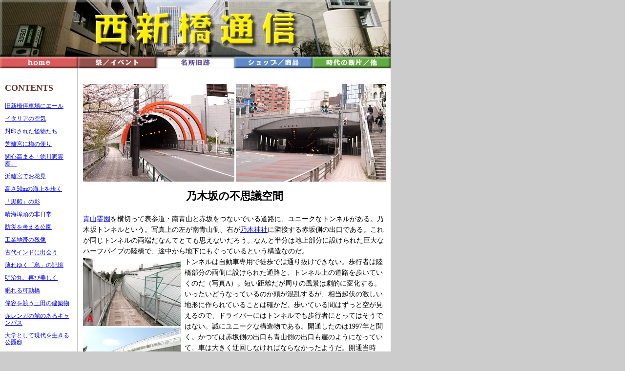

--- FILE ---
content_type: text/html
request_url: http://diaprc.co.jp/nishi/nogitunl.html
body_size: 11565
content:
<!DOCTYPE html PUBLIC "-//W3C//DTD XHTML 1.0 Transitional//EN" "http://www.w3.org/TR/xhtml1/DTD/xhtml1-transitional.dtd">
<html xmlns="http://www.w3.org/1999/xhtml"><!-- InstanceBegin template="/Templates/meisho.dwt" codeOutsideHTMLIsLocked="false" -->
<head>
<meta http-equiv="Content-Type" content="text/html; charset=UTF-8" />
<!-- InstanceBeginEditable name="doctitle" -->
<title>西新橋通信-乃木坂トンネル、乃木坂駅</title>
<!-- InstanceEndEditable -->
<script type="text/javascript">
<!--
function MM_preloadImages() { //v3.0
  var d=document; if(d.images){ if(!d.MM_p) d.MM_p=new Array();
    var i,j=d.MM_p.length,a=MM_preloadImages.arguments; for(i=0; i<a.length; i++)
    if (a[i].indexOf("#")!=0){ d.MM_p[j]=new Image; d.MM_p[j++].src=a[i];}}
}

function MM_findObj(n, d) { //v4.01
  var p,i,x;  if(!d) d=document; if((p=n.indexOf("?"))>0&&parent.frames.length) {
    d=parent.frames[n.substring(p+1)].document; n=n.substring(0,p);}
  if(!(x=d[n])&&d.all) x=d.all[n]; for (i=0;!x&&i<d.forms.length;i++) x=d.forms[i][n];
  for(i=0;!x&&d.layers&&i<d.layers.length;i++) x=MM_findObj(n,d.layers[i].document);
  if(!x && d.getElementById) x=d.getElementById(n); return x;
}

function MM_nbGroup(event, grpName) { //v6.0
  var i,img,nbArr,args=MM_nbGroup.arguments;
  if (event == "init" && args.length > 2) {
    if ((img = MM_findObj(args[2])) != null && !img.MM_init) {
      img.MM_init = true; img.MM_up = args[3]; img.MM_dn = img.src;
      if ((nbArr = document[grpName]) == null) nbArr = document[grpName] = new Array();
      nbArr[nbArr.length] = img;
      for (i=4; i < args.length-1; i+=2) if ((img = MM_findObj(args[i])) != null) {
        if (!img.MM_up) img.MM_up = img.src;
        img.src = img.MM_dn = args[i+1];
        nbArr[nbArr.length] = img;
    } }
  } else if (event == "over") {
    document.MM_nbOver = nbArr = new Array();
    for (i=1; i < args.length-1; i+=3) if ((img = MM_findObj(args[i])) != null) {
      if (!img.MM_up) img.MM_up = img.src;
      img.src = (img.MM_dn && args[i+2]) ? args[i+2] : ((args[i+1])? args[i+1] : img.MM_up);
      nbArr[nbArr.length] = img;
    }
  } else if (event == "out" ) {
    for (i=0; i < document.MM_nbOver.length; i++) {
      img = document.MM_nbOver[i]; img.src = (img.MM_dn) ? img.MM_dn : img.MM_up; }
  } else if (event == "down") {
    nbArr = document[grpName];
    if (nbArr)
      for (i=0; i < nbArr.length; i++) { img=nbArr[i]; img.src = img.MM_up; img.MM_dn = 0; }
    document[grpName] = nbArr = new Array();
    for (i=2; i < args.length-1; i+=2) if ((img = MM_findObj(args[i])) != null) {
      if (!img.MM_up) img.MM_up = img.src;
      img.src = img.MM_dn = (args[i+1])? args[i+1] : img.MM_up;
      nbArr[nbArr.length] = img;
  } }
}
//-->
</script>
<style type="text/css">
<!--
-->
</style>
<link href="../css/nishi.css" rel="stylesheet" type="text/css" />
<!-- InstanceBeginEditable name="head" --><!-- InstanceEndEditable -->
</head>

<body bgcolor="#CCCCCC" leftmargin="0" topmargin="0" marginwidth="0" marginheight="0" onload="MM_preloadImages('../image/nisi_img/btn-hom2.gif','../image/nisi_img/btn-mat2.gif','../image/nisi_img/btn-mei2.gif','../image/nisi_img/btn-shp2.gif','../image/nisi_img/btn-jid2.gif','../image/nisi_img/btn-mei.gif')">
<div id="allitem">
  <div id="toptitle">
    <p><img src="../image/nisi_img/toptitl.jpg" width="800" height="116" /></p>
  </div>
  <table border="0" cellpadding="0" cellspacing="0">
    <tr>
      <td><table border="0" cellpadding="0" cellspacing="0">
        <tr>
          <td><a href="index.html" target="_top" onclick="MM_nbGroup('down','group1','home','../image/nisi_img/btn-hom2.gif',1)" onmouseover="MM_nbGroup('over','home','../image/nisi_img/btn-hom2.gif','',1)" onmouseout="MM_nbGroup('out')"><img src="../image/nisi_img/btn-hom.gif" alt="ホームへ戻る" name="home" width="160" height="24" border="0" id="home" onload="" /></a></td>
          <td><a href="3010undo.html" target="_top" onclick="MM_nbGroup('down','group1','maturi','../image/nisi_img/btn-mat2.gif',1)" onmouseover="MM_nbGroup('over','maturi','../image/nisi_img/btn-mat2.gif','',1)" onmouseout="MM_nbGroup('out')"><img src="../image/nisi_img/btn-mat.gif" alt="祭、イベントへ" name="maturi" border="0" id="maturi" onload="" /></a></td>
          <td><a href="eiseiin.html" target="_top" onclick="MM_nbGroup('down','group1','meisho','../image/nisi_img/btn-mei2.gif',1)" onmouseover="MM_nbGroup('over','meisho','../image/nisi_img/btn-mei2.gif','',1)" onmouseout="MM_nbGroup('out')"><img src="../image/nisi_img/btn-mei2.gif" alt="名所旧跡へ" name="meisho" border="0" id="meisho" onload="MM_nbGroup('init','group1','meisho','../image/nisi_img/btn-mei.gif',1)" /></a></td>
          <td><a href="edogrand.html" target="_top" onclick="MM_nbGroup('down','group1','shop','../image/nisi_img/btn-shp2.gif',1)" onmouseover="MM_nbGroup('over','shop','../image/nisi_img/btn-shp2.gif','',1)" onmouseout="MM_nbGroup('out')"><img src="../image/nisi_img/btn-shp.gif" alt="ショップ、商品へ" name="shop" width="160" height="24" border="0" id="shop" onload="" /></a></td>
          <td><a href="kan2tyos.html" target="_top" onclick="MM_nbGroup('down','group1','jidai','../image/nisi_img/btn-jid2.gif',1)" onmouseover="MM_nbGroup('over','jidai','../image/nisi_img/btn-jid2.gif','',1)" onmouseout="MM_nbGroup('out')"><img src="../image/nisi_img/btn-jid.gif" alt="時代の断片、他へ" name="jidai" width="160" height="24" border="0" id="jidai" onload="" /></a></td>
        </tr>
        </table>      </td>
    </tr>
  </table>
  <!-- InstanceBeginEditable name="meisho_contents" -->
  <div id="nishibody">
    <p align="center" class="gb22p28"><img src="../image/nisi_img/nogiton1.jpg" width="620" height="200" class="img_center" />乃木坂の不思議空間</p>
    <p class="g14p22"><a href="ao_reien.html">青山霊園</a>を横切って表参道・南青山と赤坂をつないでいる道路に、ユニークなトンネルがある。乃木坂トンネルという。写真上の左が南青山側、右が<a href="nogi-tei.html">乃木神社</a>に隣接する赤坂側の出口である。これが同じトンネルの両端だなんてとても思えないだろう。なんと半分は地上部分に設けられた巨大なハーフパイプの陸橋で、途中から地下にもぐっているという構造なのだ。<br />
    <img src="../image/nisi_img/nogiton2.jpg" width="200" height="426" class="img_left" />トンネルは自動車専用で徒歩では通り抜けできない。歩行者は陸橋部分の両側に設けられた通路と、トンネル上の道路を歩いていくのだ（写真A）。短い距離だが周りの風景は劇的に変化する。いったいどうなっているのか頭が混乱するが、相当起伏の激しい地形に作られていることは確かだ。歩いている間はずっと空が見えるので、ドライバーにはトンネルでも歩行者にとってはそうではない。誠にユニークな構造物である。開通したのは1997年と聞く。かつては赤坂側の出口も青山側の出口も崖のようになっていて、車は大きく迂回しなければならなかったようだ。開通当時は、相当便利に感じられたことだろう。<br />
    ところで、トンネルのちょうど真下には地下鉄千代田線乃木坂駅がある。駅には6つの出口があるが、やはり複雑な地形を反映して、出口によって大きく異なる風景を楽しめる。ちなみに写真上の右側が1番出口からの風景、左の写真Bは5番出口から出ると正体が見える陸橋部分である。なお東京ミッドタウンは六本木というイメージだが、乃木坂駅の1～4番出口からは徒歩3〜4分で行ける。国立新美術館には、2007年の開館にあわせて新設された6番出口が直結している（写真C）。だから確実に六本木駅より近い。何となくミステリーのトリックにでも使えそうなこの不思議なスポットが、ちょっと気に入ってしまったようである。</p>
</div><!-- InstanceEndEditable -->
  <div id="nishimokuji">
    <p class="gb18p24"><font color="#663333">CONTENTS</font></p>
    <p><a href="kyusinba.html">旧新橋停車場にエール</a></p>
    <p><a href="italygai.html">イタリアの空気</a></p>
    <p><a href="daibill.html">封印された怪物たち</a></p>
<p><a href="sibariku.html">芝離宮に梅の便り</a></p>
<p><a href="toku-rei.html">関心高まる「徳川家霊廟」</a></p>
<p><a href="hamariku.html">浜離宮でお花見</a></p>
<p><a href="rainbo-b.html">高さ50mの海上を歩く</a></p>
<p><a href="dibapark.html">「黒船」の影</a></p>
<p><a href="harmifto.html">晴海埠頭の非日常</a></p>
<p><a href="sonaeria.html">防災を考える公園</a></p>
<p><a href="harmihas.html">工業地帯の残像</a></p>
<p><a href="honganji.html">古代インドに出会う</a></p>
    <p><a href="rivrcity.html">薄れゆく「島」の記憶</a></p>
<p><a href="meijimar.html">明治丸、再び美しく</a></p>
<p><a href="katidoki.html">眠れる可動橋</a></p>
<p><a href="mituiclb.html">偉容を競う三田の建築物</a></p>
<p><a href="keiomita.html">赤レンガの館のあるキャンパス</a></p>
<p><a href="simaztei.html">大学として現代を生きる公爵邸</a></p>
<p><a href="meigaku.html">白金のキャンパスに建つ洋館</a></p>
<p><a href="ika-ken.html">白金の東京大学</a></p>
<p><a href="eiseiin.html">白金の歴史的建築物の再生</a></p>
<p><a href="ao_reien.html">桜を愛でつつ墓マイラー</a></p>
<p><a href="nogi-tei.html">乃木坂の特別な日</a></p>
<p><a href="akapuri.html">赤プリ旧館の貴重な1日</a></p>
    <p><a href="kuitigai.html">江戸城外堀の眺望</a></p>
    <p><a href="canadart.html">カナダ大使館の感動</a></p>
    <p><a href="korekiyo.html">公園はミステリー・ゾーン</a></p>
    <p><a href="geihinka.html">赤坂の宮殿を身近に感じる日</a></p>
<p><a href="hikawajn.html">赤坂の“森”に迷い込む</a></p>
<p><a href="isidan.html">出世の石段</a></p>
<p><a href="holland.html">チューリップ咲く庭</a></p>
<p><a href="momjitan.html">もみじ谷、色づく</a></p>
<p><a href="homusho.html">大官庁街建設の夢</a></p>
<p><a href="sakramon.html">桜田門の桜</a></p>
<p><a href="tenshdai.html">天守台に立って</a></p>
<p><a href="kitamaru.html">「北の丸」で一休み</a></p>
    <p><a href="kogeikan.html">北の丸の赤レンガの館</a></p>
    <p><a href="tkiojing.html">縁結びの神社、活況</a>    </p>
    <p><a href="hongokyu.html">バラ香る屋上庭園</a></p>
    <p><a href="masakado.html">ビルの谷間の聖域</a></p>
<p><a href="mitbisi1.html">ピカピカの歴史的建築物</a></p>
<p><a href="meijikan.html">時を閉じ込めたオフィスビル</a></p>
<p><a href="taimesho.html">都心に残る復興小学校</a></p>
<p><a href="mituhasi.html">橋の記憶</a></p>
<p><a href="tokiwaba.html">江戸の大橋の面影</a></p>
<p><a href="ogikomon.html">東京のパナマ運河？</a></p>
<p><a href="mansei.html"></a><a href="back-num.html" target="_blank"><img src="../image/nisi_img/btn-more.gif" width="110" height="30" border="0" /></a></p>
  </div>
  </div>
<div id="footer"> <a href="http://www.diaprc.co.jp">DIAMOND PR CENTER：トップページへ</a></div>
</body>
<!-- InstanceEnd --></html>


--- FILE ---
content_type: text/css
request_url: http://diaprc.co.jp/css/nishi.css
body_size: 5779
content:
@charset "UTF-8";
#back-num {
	font-family: "ヒラギノ角ゴ Pro W3", "Hiragino Kaku Gothic Pro", "メイリオ", Meiryo, Osaka, "ＭＳ Ｐゴシック", "MS PGothic", sans-serif;
	font-size: 12px;
	font-style: normal;
	line-height: 15px;
	font-weight: normal;
	font-variant: normal;
	float: left;
	width: 198px;
	border-right-width: 2px;
	border-right-style: solid;
	border-right-color: #C30;
	text-indent: 4px;
	margin: 0px;
	padding: 0px;
	left: 0px;
	top: 0px;
	background-color: #FFF;
	white-space: nowrap;
}
.img_right {
	margin-top: 2px;
	margin-right: 0px;
	margin-bottom: 4px;
	margin-left: 4px;
	float: right;
}
.img_left {
	float: left;
	margin-top: 2px;
	margin-right: 8px;
	margin-bottom: 4px;
	margin-left: 0px;
}
.img_center {
	float: none;
	padding-top: 0px;
	padding-right: 0px;
	padding-bottom: 16px;
	padding-left: 0px;
}
#apDiv1 {
	position:absolute;
	left:16px;
	top:317px;
	width:197px;
	height:216px;
	z-index:1;
	font-family: "ＭＳ ゴシック", "Osaka－等幅";
	font-size: 12px;
	line-height: 20px;
	margin: 0px;
	padding: 0px;
	border-top-style: none;
	border-right-style: none;
	border-bottom-style: none;
	border-left-style: none;
}
#topbody {
	font-family: "ＭＳ ゴシック", "Osaka－等幅";
	font-size: 10px;
	line-height: 12px;
	background-color: #FFFFFF;
	float: left;
	width: 640px;
	padding: 0px;
	height: 430px;
}
#sinchaku {
	background-color: #FFFFFF;
	margin: 0px;
	padding: 0px;
	float: left;
	width: 160px;
	border-top-style: none;
	border-right-style: none;
	border-bottom-style: none;
	border-left-style: none;
	height: 390px;
}
#nishimokuji {
	font-family: "ＭＳ ゴシック", "Osaka－等幅";
	font-size: 12px;
	line-height: 14px;
	float: left;
	width: 142px;
	padding-top: 10px;
	padding-right: 6px;
	padding-bottom: 10px;
	padding-left: 10px;
	margin: 0px;
	border-right-width: 2px;
	border-right-style: solid;
	border-right-color: #CCCCCC;
}
#nishibody {
	padding: 10px;
	width: 620px;
	float: right;
	margin: 0px;
}
#footer {
	width: 800px;
	float: none;
	background-color: #CC9999;
	height: 20px;
	clear: both;
	padding-top: 4px;
	padding-bottom: 4px;
	font-family: "ＭＳ ゴシック", "Osaka－等幅";
	font-size: 12px;
	line-height: normal;
	text-align: center;
	color: #993333;
	text-decoration: none;
	border-bottom-width: 2px;
	border-bottom-style: solid;
	border-bottom-color: #660000;
}
#allitem {
	background-color: #FFFFFF;
	margin: 0px;
	padding: 0px;
	width: 800px;
	float: left;
}
#allitem #toptitle p {
	margin: 0px;
	padding: 0px;
}
#img_sisetumei p {
	margin-top: 10px;
	margin-bottom: 8px;
}
#img_sinchaku p {
	margin-top: 0px;
	margin-bottom: 8px;
}
.g10p15 {
	font-family: "ＭＳ ゴシック", "Osaka－等幅";
	font-size: 10px;
	line-height: 15px;
}
.g12p18 {
	font-family: "ＭＳ ゴシック", "Osaka－等幅";
	font-size: 12px;
	line-height: 18px;
}
.g14p22 {
	font-family: "ＭＳ ゴシック", "Osaka－等幅";
	font-size: 14px;
	line-height: 22px;
	text-align: left;
}
.gb16p22 {
	font-family: "ＭＳ ゴシック", "Osaka－等幅";
	font-size: 16px;
	line-height: 22px;
	font-weight: bold;
}
.gb18p24 {
	font-family: "ＭＳ ゴシック", "Osaka－等幅";
	font-size: 18px;
	line-height: 24px;
	font-weight: bold;
}
.gb22p28 {
	font-family: "ＭＳ ゴシック", "Osaka－等幅";
	font-size: 22px;
	line-height: 28px;
	font-weight: bold;
}
#gdsbody {
	background-color: #FFFFCC;
	width: 800px;
	margin: 0px;
	padding: 0px;
	float: left;
}
#gdsmokuj {
	width: 120px;
	float: left;
	background-color: #FFFFCC;
	padding: 10px;
}
#gdshomon {
	float: right;
	width: 640px;
	clear: none;
	padding: 0px;
	margin-top: 0px;
	margin-right: 10px;
	margin-bottom: 10px;
	margin-left: 10px;
}
#gdstitle {
	margin: 10px;
	padding: 0px;
	width: 640px;
	float: left;
}
#gdsbody #gdsmokuj img {
	margin-top: 5px;
	margin-bottom: 5px;
}
#sei_mokuji {
	background-color: #FFFFFF;
	float: right;
	width: 216px;
	margin: 0px;
	padding-top: 10px;
	padding-right: 4px;
	padding-bottom: 10px;
	padding-left: 10px;
}
#sei_honmon {
	background-color: #FFFFFF;
	padding: 10px;
	float: left;
	width: 548px;
	border-right-width: 2px;
	border-right-style: solid;
	border-right-color: #CC9999;
}
#sei_body {
	background-color: #FFFFFF;
	width: 800px;
	margin: 0px;
	padding: 0px;
	float: left;
}
#sei_title {
	margin: 0px;
	padding: 0px;
	width: 800px;
	float: left;
	border-bottom-width: 2px;
	border-bottom-style: solid;
	border-bottom-color: #CC9999;
}
#apDiv2 {
	position:absolute;
	left:234px;
	top:16px;
	width:535px;
	height:164px;
	z-index:1;
	font-family: "ＭＳ ゴシック", "Osaka－等幅";
	font-size: 12px;
	line-height: 16px;
}
#kai_body {
	width: 800px;
	float: left;
	background-image: none;
	background-color: #FFFFFF;
}
#kai_honmon {
	padding: 10px;
	float: right;
	width: 628px;
	background-color: #FFFFFF;
	border-left-width: 2px;
	border-left-style: solid;
	border-left-color: #CC9999;
}
#kai_title {
	margin: 0px;
	width: 800px;
	border-bottom-width: 2px;
	border-bottom-style: solid;
	border-bottom-color: #CC9999;
	float: left;
	padding-top: 0px;
	padding-right: 0px;
	padding-bottom: 2px;
	padding-left: 0px;
}
#kai_mokuji {
	padding: 10px;
	float: left;
	width: 130px;
	background-image: none;
	text-align: center;
}
.img_center2 {
	padding: 0px;
	margin-top: 6px;
	margin-right: 0px;
	margin-bottom: 6px;
	margin-left: 0px;
}
#index_body {
	background-color: #FFFFFF;
	margin: 0px;
	padding: 0px;
	float: left;
	width: 800px;
}
#toptable {
	padding: 0px;
	width: 800px;
	margin-top: 0px;
	margin-right: 0px;
	margin-bottom: 10px;
	margin-left: 0px;
	float: left;
}
#topflash {
	margin: 0px;
	padding: 0px;
	float: left;
	width: 800px;
}
.g14p22-right {
	font-family: "ＭＳ ゴシック", "Osaka－等幅";
	font-size: 14px;
	line-height: 22px;
	text-align: right;
}
